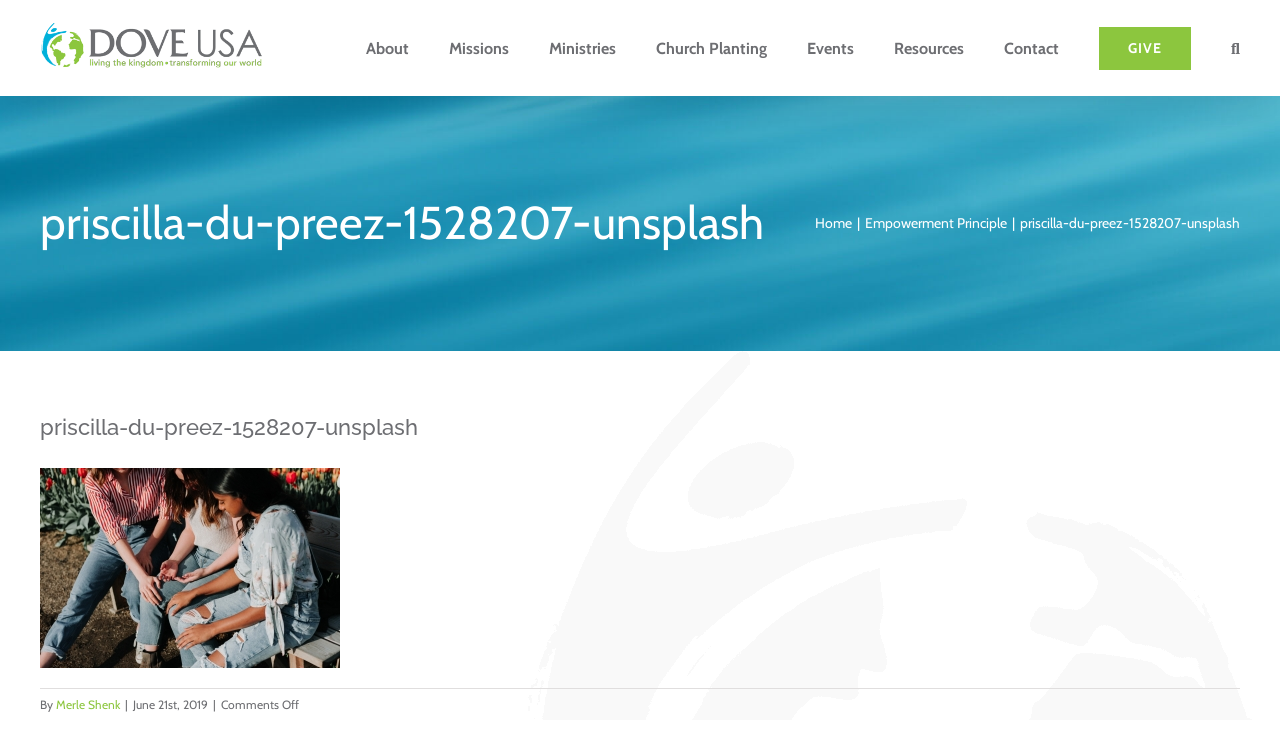

--- FILE ---
content_type: text/html; charset=UTF-8
request_url: https://doveusa.org/2019/06/21/empowerment-principle/priscilla-du-preez-1528207-unsplash/
body_size: 14908
content:
<!DOCTYPE html>
<html class="avada-html-layout-wide avada-html-header-position-top" lang="en-US" prefix="og: http://ogp.me/ns# fb: http://ogp.me/ns/fb#">
<head>
	<meta http-equiv="X-UA-Compatible" content="IE=edge" />
	<meta http-equiv="Content-Type" content="text/html; charset=utf-8"/>
	<meta name="viewport" content="width=device-width, initial-scale=1" />
	<meta name='robots' content='index, follow, max-image-preview:large, max-snippet:-1, max-video-preview:-1' />
	<style>img:is([sizes="auto" i], [sizes^="auto," i]) { contain-intrinsic-size: 3000px 1500px }</style>
	
	<!-- This site is optimized with the Yoast SEO plugin v26.4 - https://yoast.com/wordpress/plugins/seo/ -->
	<title>priscilla-du-preez-1528207-unsplash - DOVE USA</title>
	<link rel="canonical" href="https://doveusa.org/2019/06/21/empowerment-principle/priscilla-du-preez-1528207-unsplash/" />
	<meta property="og:locale" content="en_US" />
	<meta property="og:type" content="article" />
	<meta property="og:title" content="priscilla-du-preez-1528207-unsplash - DOVE USA" />
	<meta property="og:url" content="https://doveusa.org/2019/06/21/empowerment-principle/priscilla-du-preez-1528207-unsplash/" />
	<meta property="og:site_name" content="DOVE USA" />
	<meta property="og:image" content="https://doveusa.org/2019/06/21/empowerment-principle/priscilla-du-preez-1528207-unsplash" />
	<meta property="og:image:width" content="1920" />
	<meta property="og:image:height" content="1280" />
	<meta property="og:image:type" content="image/jpeg" />
	<script type="application/ld+json" class="yoast-schema-graph">{"@context":"https://schema.org","@graph":[{"@type":"WebPage","@id":"https://doveusa.org/2019/06/21/empowerment-principle/priscilla-du-preez-1528207-unsplash/","url":"https://doveusa.org/2019/06/21/empowerment-principle/priscilla-du-preez-1528207-unsplash/","name":"priscilla-du-preez-1528207-unsplash - DOVE USA","isPartOf":{"@id":"https://doveusa.org/#website"},"primaryImageOfPage":{"@id":"https://doveusa.org/2019/06/21/empowerment-principle/priscilla-du-preez-1528207-unsplash/#primaryimage"},"image":{"@id":"https://doveusa.org/2019/06/21/empowerment-principle/priscilla-du-preez-1528207-unsplash/#primaryimage"},"thumbnailUrl":"https://doveusa.org/wp-content/uploads/2019/06/priscilla-du-preez-1528207-unsplash.jpg","datePublished":"2019-06-22T03:06:35+00:00","breadcrumb":{"@id":"https://doveusa.org/2019/06/21/empowerment-principle/priscilla-du-preez-1528207-unsplash/#breadcrumb"},"inLanguage":"en-US","potentialAction":[{"@type":"ReadAction","target":["https://doveusa.org/2019/06/21/empowerment-principle/priscilla-du-preez-1528207-unsplash/"]}]},{"@type":"ImageObject","inLanguage":"en-US","@id":"https://doveusa.org/2019/06/21/empowerment-principle/priscilla-du-preez-1528207-unsplash/#primaryimage","url":"https://doveusa.org/wp-content/uploads/2019/06/priscilla-du-preez-1528207-unsplash.jpg","contentUrl":"https://doveusa.org/wp-content/uploads/2019/06/priscilla-du-preez-1528207-unsplash.jpg","width":1920,"height":1280},{"@type":"BreadcrumbList","@id":"https://doveusa.org/2019/06/21/empowerment-principle/priscilla-du-preez-1528207-unsplash/#breadcrumb","itemListElement":[{"@type":"ListItem","position":1,"name":"Home","item":"https://doveusa.org/"},{"@type":"ListItem","position":2,"name":"Empowerment Principle","item":"https://doveusa.org/2019/06/21/empowerment-principle/"},{"@type":"ListItem","position":3,"name":"priscilla-du-preez-1528207-unsplash"}]},{"@type":"WebSite","@id":"https://doveusa.org/#website","url":"https://doveusa.org/","name":"DOVE USA","description":"","publisher":{"@id":"https://doveusa.org/#organization"},"potentialAction":[{"@type":"SearchAction","target":{"@type":"EntryPoint","urlTemplate":"https://doveusa.org/?s={search_term_string}"},"query-input":{"@type":"PropertyValueSpecification","valueRequired":true,"valueName":"search_term_string"}}],"inLanguage":"en-US"},{"@type":"Organization","@id":"https://doveusa.org/#organization","name":"DOVE USA","url":"https://doveusa.org/","logo":{"@type":"ImageObject","inLanguage":"en-US","@id":"https://doveusa.org/#/schema/logo/image/","url":"https://doveusa.org/wp-content/uploads/2018/05/logo-retina.png","contentUrl":"https://doveusa.org/wp-content/uploads/2018/05/logo-retina.png","width":810,"height":180,"caption":"DOVE USA"},"image":{"@id":"https://doveusa.org/#/schema/logo/image/"}}]}</script>
	<!-- / Yoast SEO plugin. -->


<link rel='dns-prefetch' href='//static.esvmedia.org' />
<link rel='dns-prefetch' href='//fonts.googleapis.com' />
<link rel='dns-prefetch' href='//maxcdn.bootstrapcdn.com' />
<link rel="alternate" type="application/rss+xml" title="DOVE USA &raquo; Feed" href="https://doveusa.org/feed/" />
<link rel="alternate" type="application/rss+xml" title="DOVE USA &raquo; Comments Feed" href="https://doveusa.org/comments/feed/" />
					<link rel="shortcut icon" href="https://doveusa.org/wp-content/uploads/2018/07/favicon.ico" type="image/x-icon" />
		
					<!-- Apple Touch Icon -->
			<link rel="apple-touch-icon" sizes="180x180" href="https://doveusa.org/wp-content/uploads/2018/07/apple-touch-icon.png">
		
					<!-- Android Icon -->
			<link rel="icon" sizes="192x192" href="https://doveusa.org/wp-content/uploads/2018/07/apple-touch-icon.png">
		
					<!-- MS Edge Icon -->
			<meta name="msapplication-TileImage" content="https://doveusa.org/wp-content/uploads/2018/07/apple-touch-icon.png">
								
		<meta property="og:locale" content="en_US"/>
		<meta property="og:type" content="article"/>
		<meta property="og:site_name" content="DOVE USA"/>
		<meta property="og:title" content="priscilla-du-preez-1528207-unsplash - DOVE USA"/>
				<meta property="og:url" content="https://doveusa.org/2019/06/21/empowerment-principle/priscilla-du-preez-1528207-unsplash/"/>
																				<meta property="og:image" content="https://doveusa.org/wp-content/uploads/2018/05/logo.png"/>
		<meta property="og:image:width" content="405"/>
		<meta property="og:image:height" content="90"/>
		<meta property="og:image:type" content="image/png"/>
				<script type="text/javascript">
/* <![CDATA[ */
window._wpemojiSettings = {"baseUrl":"https:\/\/s.w.org\/images\/core\/emoji\/16.0.1\/72x72\/","ext":".png","svgUrl":"https:\/\/s.w.org\/images\/core\/emoji\/16.0.1\/svg\/","svgExt":".svg","source":{"concatemoji":"https:\/\/doveusa.org\/wp-includes\/js\/wp-emoji-release.min.js?ver=783e674f2564def67c62b8f7f2a50639"}};
/*! This file is auto-generated */
!function(s,n){var o,i,e;function c(e){try{var t={supportTests:e,timestamp:(new Date).valueOf()};sessionStorage.setItem(o,JSON.stringify(t))}catch(e){}}function p(e,t,n){e.clearRect(0,0,e.canvas.width,e.canvas.height),e.fillText(t,0,0);var t=new Uint32Array(e.getImageData(0,0,e.canvas.width,e.canvas.height).data),a=(e.clearRect(0,0,e.canvas.width,e.canvas.height),e.fillText(n,0,0),new Uint32Array(e.getImageData(0,0,e.canvas.width,e.canvas.height).data));return t.every(function(e,t){return e===a[t]})}function u(e,t){e.clearRect(0,0,e.canvas.width,e.canvas.height),e.fillText(t,0,0);for(var n=e.getImageData(16,16,1,1),a=0;a<n.data.length;a++)if(0!==n.data[a])return!1;return!0}function f(e,t,n,a){switch(t){case"flag":return n(e,"\ud83c\udff3\ufe0f\u200d\u26a7\ufe0f","\ud83c\udff3\ufe0f\u200b\u26a7\ufe0f")?!1:!n(e,"\ud83c\udde8\ud83c\uddf6","\ud83c\udde8\u200b\ud83c\uddf6")&&!n(e,"\ud83c\udff4\udb40\udc67\udb40\udc62\udb40\udc65\udb40\udc6e\udb40\udc67\udb40\udc7f","\ud83c\udff4\u200b\udb40\udc67\u200b\udb40\udc62\u200b\udb40\udc65\u200b\udb40\udc6e\u200b\udb40\udc67\u200b\udb40\udc7f");case"emoji":return!a(e,"\ud83e\udedf")}return!1}function g(e,t,n,a){var r="undefined"!=typeof WorkerGlobalScope&&self instanceof WorkerGlobalScope?new OffscreenCanvas(300,150):s.createElement("canvas"),o=r.getContext("2d",{willReadFrequently:!0}),i=(o.textBaseline="top",o.font="600 32px Arial",{});return e.forEach(function(e){i[e]=t(o,e,n,a)}),i}function t(e){var t=s.createElement("script");t.src=e,t.defer=!0,s.head.appendChild(t)}"undefined"!=typeof Promise&&(o="wpEmojiSettingsSupports",i=["flag","emoji"],n.supports={everything:!0,everythingExceptFlag:!0},e=new Promise(function(e){s.addEventListener("DOMContentLoaded",e,{once:!0})}),new Promise(function(t){var n=function(){try{var e=JSON.parse(sessionStorage.getItem(o));if("object"==typeof e&&"number"==typeof e.timestamp&&(new Date).valueOf()<e.timestamp+604800&&"object"==typeof e.supportTests)return e.supportTests}catch(e){}return null}();if(!n){if("undefined"!=typeof Worker&&"undefined"!=typeof OffscreenCanvas&&"undefined"!=typeof URL&&URL.createObjectURL&&"undefined"!=typeof Blob)try{var e="postMessage("+g.toString()+"("+[JSON.stringify(i),f.toString(),p.toString(),u.toString()].join(",")+"));",a=new Blob([e],{type:"text/javascript"}),r=new Worker(URL.createObjectURL(a),{name:"wpTestEmojiSupports"});return void(r.onmessage=function(e){c(n=e.data),r.terminate(),t(n)})}catch(e){}c(n=g(i,f,p,u))}t(n)}).then(function(e){for(var t in e)n.supports[t]=e[t],n.supports.everything=n.supports.everything&&n.supports[t],"flag"!==t&&(n.supports.everythingExceptFlag=n.supports.everythingExceptFlag&&n.supports[t]);n.supports.everythingExceptFlag=n.supports.everythingExceptFlag&&!n.supports.flag,n.DOMReady=!1,n.readyCallback=function(){n.DOMReady=!0}}).then(function(){return e}).then(function(){var e;n.supports.everything||(n.readyCallback(),(e=n.source||{}).concatemoji?t(e.concatemoji):e.wpemoji&&e.twemoji&&(t(e.twemoji),t(e.wpemoji)))}))}((window,document),window._wpemojiSettings);
/* ]]> */
</script>
<link rel='stylesheet' id='SeriesEngineFrontendStyles-css' href='https://doveusa.org/wp-content/plugins/seriesengine_plugin/css/se_styles.css?ver=783e674f2564def67c62b8f7f2a50639' type='text/css' media='all' />
<link rel='stylesheet' id='mediaelement-css' href='https://doveusa.org/wp-includes/js/mediaelement/mediaelementplayer-legacy.min.css?ver=4.2.17' type='text/css' media='all' />
<link rel='stylesheet' id='wp-mediaelement-css' href='https://doveusa.org/wp-includes/js/mediaelement/wp-mediaelement.min.css?ver=783e674f2564def67c62b8f7f2a50639' type='text/css' media='all' />
<link rel='stylesheet' id='seriesenginefontawesome-css' href='https://doveusa.org/wp-content/plugins/seriesengine_plugin/css/font-awesome/css/font-awesome.min.css?ver=783e674f2564def67c62b8f7f2a50639' type='text/css' media='all' />
<link rel='stylesheet' id='mec-select2-style-css' href='https://doveusa.org/wp-content/plugins/modern-events-calendar-lite/assets/packages/select2/select2.min.css?ver=7.27.0' type='text/css' media='all' />
<link rel='stylesheet' id='mec-font-icons-css' href='https://doveusa.org/wp-content/plugins/modern-events-calendar-lite/assets/css/iconfonts.css?ver=7.27.0' type='text/css' media='all' />
<link rel='stylesheet' id='mec-frontend-style-css' href='https://doveusa.org/wp-content/plugins/modern-events-calendar-lite/assets/css/frontend.min.css?ver=7.27.0' type='text/css' media='all' />
<link rel='stylesheet' id='mec-tooltip-style-css' href='https://doveusa.org/wp-content/plugins/modern-events-calendar-lite/assets/packages/tooltip/tooltip.css?ver=7.27.0' type='text/css' media='all' />
<link rel='stylesheet' id='mec-tooltip-shadow-style-css' href='https://doveusa.org/wp-content/plugins/modern-events-calendar-lite/assets/packages/tooltip/tooltipster-sideTip-shadow.min.css?ver=7.27.0' type='text/css' media='all' />
<link rel='stylesheet' id='featherlight-css' href='https://doveusa.org/wp-content/plugins/modern-events-calendar-lite/assets/packages/featherlight/featherlight.css?ver=7.27.0' type='text/css' media='all' />
<link rel='stylesheet' id='mec-custom-google-font-css' href='https://fonts.googleapis.com/css?family=Cabin%3Aregular%2C+italic%2C+500%2C+500italic%2C+600%2C+600italic%2C+700%2C+700italic%2C+%7CCabin%3A700italic%2C+700italic%2C+700italic%2C+700italic%2C+700italic%2C+700italic%2C+700italic%2C+700italic%2C+&#038;subset=latin%2Clatin-ext&#038;ver=7.27.0' type='text/css' media='all' />
<link rel='stylesheet' id='mec-lity-style-css' href='https://doveusa.org/wp-content/plugins/modern-events-calendar-lite/assets/packages/lity/lity.min.css?ver=7.27.0' type='text/css' media='all' />
<link rel='stylesheet' id='mec-general-calendar-style-css' href='https://doveusa.org/wp-content/plugins/modern-events-calendar-lite/assets/css/mec-general-calendar.css?ver=7.27.0' type='text/css' media='all' />
<link rel='stylesheet' id='layerslider-css' href='https://doveusa.org/wp-content/plugins/LayerSlider/assets/static/layerslider/css/layerslider.css?ver=7.15.1' type='text/css' media='all' />
<style id='wp-emoji-styles-inline-css' type='text/css'>

	img.wp-smiley, img.emoji {
		display: inline !important;
		border: none !important;
		box-shadow: none !important;
		height: 1em !important;
		width: 1em !important;
		margin: 0 0.07em !important;
		vertical-align: -0.1em !important;
		background: none !important;
		padding: 0 !important;
	}
</style>
<link rel='stylesheet' id='wpsl-styles-css' href='https://doveusa.org/wp-content/plugins/wp-store-locator/css/styles.min.css?ver=2.2.261' type='text/css' media='all' />
<link rel='stylesheet' id='cff-css' href='https://doveusa.org/wp-content/plugins/custom-facebook-feed/assets/css/cff-style.min.css?ver=4.3.4' type='text/css' media='all' />
<link rel='stylesheet' id='sb-font-awesome-css' href='https://maxcdn.bootstrapcdn.com/font-awesome/4.7.0/css/font-awesome.min.css?ver=783e674f2564def67c62b8f7f2a50639' type='text/css' media='all' />
<link rel='stylesheet' id='fusion-dynamic-css-css' href='https://doveusa.org/wp-content/uploads/fusion-styles/fe7f4494f24b27db91a6472940e66c53.min.css?ver=3.13.2' type='text/css' media='all' />
<script type="text/javascript" src="https://doveusa.org/wp-includes/js/jquery/jquery.min.js?ver=3.7.1" id="jquery-core-js"></script>
<script type="text/javascript" src="https://doveusa.org/wp-includes/js/jquery/jquery-migrate.min.js?ver=3.4.1" id="jquery-migrate-js"></script>
<script type="text/javascript" id="SeriesEngineFrontendJavascript-js-extra">
/* <![CDATA[ */
var seajax = {"ajaxurl":"https:\/\/doveusa.org\/wp-admin\/admin-ajax.php"};
/* ]]> */
</script>
<script type="text/javascript" src="https://doveusa.org/wp-content/plugins/seriesengine_plugin/js/seriesenginefrontend281.js?ver=783e674f2564def67c62b8f7f2a50639" id="SeriesEngineFrontendJavascript-js"></script>
<script type="text/javascript" id="layerslider-utils-js-extra">
/* <![CDATA[ */
var LS_Meta = {"v":"7.15.1","fixGSAP":"1"};
/* ]]> */
</script>
<script type="text/javascript" src="https://doveusa.org/wp-content/plugins/LayerSlider/assets/static/layerslider/js/layerslider.utils.js?ver=7.15.1" id="layerslider-utils-js"></script>
<script type="text/javascript" src="https://doveusa.org/wp-content/plugins/LayerSlider/assets/static/layerslider/js/layerslider.kreaturamedia.jquery.js?ver=7.15.1" id="layerslider-js"></script>
<script type="text/javascript" src="https://doveusa.org/wp-content/plugins/LayerSlider/assets/static/layerslider/js/layerslider.transitions.js?ver=7.15.1" id="layerslider-transitions-js"></script>
<meta name="generator" content="Powered by LayerSlider 7.15.1 - Build Heros, Sliders, and Popups. Create Animations and Beautiful, Rich Web Content as Easy as Never Before on WordPress." />
<!-- LayerSlider updates and docs at: https://layerslider.com -->
<link rel="https://api.w.org/" href="https://doveusa.org/wp-json/" /><link rel="alternate" title="JSON" type="application/json" href="https://doveusa.org/wp-json/wp/v2/media/7038" /><link rel="EditURI" type="application/rsd+xml" title="RSD" href="https://doveusa.org/xmlrpc.php?rsd" />
<link rel='shortlink' href='https://doveusa.org/?p=7038' />
<link rel="alternate" title="oEmbed (JSON)" type="application/json+oembed" href="https://doveusa.org/wp-json/oembed/1.0/embed?url=https%3A%2F%2Fdoveusa.org%2F2019%2F06%2F21%2Fempowerment-principle%2Fpriscilla-du-preez-1528207-unsplash%2F" />
<link rel="alternate" title="oEmbed (XML)" type="text/xml+oembed" href="https://doveusa.org/wp-json/oembed/1.0/embed?url=https%3A%2F%2Fdoveusa.org%2F2019%2F06%2F21%2Fempowerment-principle%2Fpriscilla-du-preez-1528207-unsplash%2F&#038;format=xml" />

<!-- Lara's Google Analytics - https://www.xtraorbit.com/wordpress-google-analytics-dashboard-widget/ -->
<script async src="https://www.googletagmanager.com/gtag/js?id=G-F3JTKTZFBR"></script>
<script>
  window.dataLayer = window.dataLayer || [];
  function gtag(){dataLayer.push(arguments);}
  gtag('js', new Date());
  gtag('config', 'G-F3JTKTZFBR');
</script>

<!-- Display fixes for Internet Explorer -->
	<!--[if IE 9]>
	<link href="https://doveusa.org/wp-content/plugins/seriesengine_plugin/css/ie9_fix.css" rel="stylesheet" type="text/css" />
	<![endif]-->
	<!--[if IE 8]>
	<link href="https://doveusa.org/wp-content/plugins/seriesengine_plugin/css/ie8_fix.css" rel="stylesheet" type="text/css" />
	<![endif]-->
	<!--[if lte IE 7]>
	<link href="https://doveusa.org/wp-content/plugins/seriesengine_plugin/css/ie7_fix.css" rel="stylesheet" type="text/css" />
	<![endif]-->
	<!-- end display fixes for Internet Explorer --><style type="text/css" id="css-fb-visibility">@media screen and (max-width: 640px){.fusion-no-small-visibility{display:none !important;}body .sm-text-align-center{text-align:center !important;}body .sm-text-align-left{text-align:left !important;}body .sm-text-align-right{text-align:right !important;}body .sm-flex-align-center{justify-content:center !important;}body .sm-flex-align-flex-start{justify-content:flex-start !important;}body .sm-flex-align-flex-end{justify-content:flex-end !important;}body .sm-mx-auto{margin-left:auto !important;margin-right:auto !important;}body .sm-ml-auto{margin-left:auto !important;}body .sm-mr-auto{margin-right:auto !important;}body .fusion-absolute-position-small{position:absolute;top:auto;width:100%;}.awb-sticky.awb-sticky-small{ position: sticky; top: var(--awb-sticky-offset,0); }}@media screen and (min-width: 641px) and (max-width: 1024px){.fusion-no-medium-visibility{display:none !important;}body .md-text-align-center{text-align:center !important;}body .md-text-align-left{text-align:left !important;}body .md-text-align-right{text-align:right !important;}body .md-flex-align-center{justify-content:center !important;}body .md-flex-align-flex-start{justify-content:flex-start !important;}body .md-flex-align-flex-end{justify-content:flex-end !important;}body .md-mx-auto{margin-left:auto !important;margin-right:auto !important;}body .md-ml-auto{margin-left:auto !important;}body .md-mr-auto{margin-right:auto !important;}body .fusion-absolute-position-medium{position:absolute;top:auto;width:100%;}.awb-sticky.awb-sticky-medium{ position: sticky; top: var(--awb-sticky-offset,0); }}@media screen and (min-width: 1025px){.fusion-no-large-visibility{display:none !important;}body .lg-text-align-center{text-align:center !important;}body .lg-text-align-left{text-align:left !important;}body .lg-text-align-right{text-align:right !important;}body .lg-flex-align-center{justify-content:center !important;}body .lg-flex-align-flex-start{justify-content:flex-start !important;}body .lg-flex-align-flex-end{justify-content:flex-end !important;}body .lg-mx-auto{margin-left:auto !important;margin-right:auto !important;}body .lg-ml-auto{margin-left:auto !important;}body .lg-mr-auto{margin-right:auto !important;}body .fusion-absolute-position-large{position:absolute;top:auto;width:100%;}.awb-sticky.awb-sticky-large{ position: sticky; top: var(--awb-sticky-offset,0); }}</style>
<!-- Meta Pixel Code -->
<script type='text/javascript'>
!function(f,b,e,v,n,t,s){if(f.fbq)return;n=f.fbq=function(){n.callMethod?
n.callMethod.apply(n,arguments):n.queue.push(arguments)};if(!f._fbq)f._fbq=n;
n.push=n;n.loaded=!0;n.version='2.0';n.queue=[];t=b.createElement(e);t.async=!0;
t.src=v;s=b.getElementsByTagName(e)[0];s.parentNode.insertBefore(t,s)}(window,
document,'script','https://connect.facebook.net/en_US/fbevents.js');
</script>
<!-- End Meta Pixel Code -->
<script type='text/javascript'>var url = window.location.origin + '?ob=open-bridge';
            fbq('set', 'openbridge', '871536512208687', url);
fbq('init', '871536512208687', {}, {
    "agent": "wordpress-6.8.3-4.1.5"
})</script><script type='text/javascript'>
    fbq('track', 'PageView', []);
  </script>		<style type="text/css" id="wp-custom-css">
			.mtsnb .mtsnb-container {
    padding-top: 25px;
    padding-bottom: 25px;
}

.mtsnb .mtsnb-button {
    font-size: 16px;
    text-transform: uppercase;
    text-shadow: none;
}		</style>
				<script type="text/javascript">
			var doc = document.documentElement;
			doc.setAttribute( 'data-useragent', navigator.userAgent );
		</script>
		<style>:root,::before,::after{--mec-heading-font-family: 'Cabin';--mec-paragraph-font-family: 'Cabin';--mec-color-skin: #8cc63e;--mec-color-skin-rgba-1: rgba(140,198,62,.25);--mec-color-skin-rgba-2: rgba(140,198,62,.5);--mec-color-skin-rgba-3: rgba(140,198,62,.75);--mec-color-skin-rgba-4: rgba(140,198,62,.11);--mec-primary-border-radius: ;--mec-secondary-border-radius: ;--mec-container-normal-width: 1196px;--mec-container-large-width: 1690px;--mec-fes-main-color: #40d9f1;--mec-fes-main-color-rgba-1: rgba(64, 217, 241, 0.12);--mec-fes-main-color-rgba-2: rgba(64, 217, 241, 0.23);--mec-fes-main-color-rgba-3: rgba(64, 217, 241, 0.03);--mec-fes-main-color-rgba-4: rgba(64, 217, 241, 0.3);--mec-fes-main-color-rgba-5: rgb(64 217 241 / 7%);--mec-fes-main-color-rgba-6: rgba(64, 217, 241, 0.2);</style><style>.mec-single-event .mec-booking-button { font-size: 26px;font-weight: 700;line-height: 1;height: auto; padding: 25px;}</style>
	<script>
jQuery(function($) {  
$( "body.single-fivefold h1.entry-title" ).text( "Equipping Ministers" );
$( "body.single-missionaries h1.entry-title" ).text( "Missions" );
});
</script></head>

<body class="attachment wp-singular attachment-template-default single single-attachment postid-7038 attachmentid-7038 attachment-jpeg wp-theme-Avada wp-child-theme-Avada-Child-Theme mec-theme-Avada fusion-image-hovers fusion-pagination-sizing fusion-button_type-flat fusion-button_span-no fusion-button_gradient-linear avada-image-rollover-circle-yes avada-image-rollover-no fusion-body ltr fusion-sticky-header no-desktop-totop no-mobile-totop fusion-disable-outline fusion-sub-menu-fade mobile-logo-pos-left layout-wide-mode avada-has-boxed-modal-shadow-none layout-scroll-offset-full avada-has-zero-margin-offset-top fusion-top-header menu-text-align-left mobile-menu-design-modern fusion-show-pagination-text fusion-header-layout-v1 avada-responsive avada-footer-fx-none avada-menu-highlight-style-bar fusion-search-form-classic fusion-main-menu-search-dropdown fusion-avatar-square avada-dropdown-styles avada-blog-layout-large avada-blog-archive-layout-medium avada-header-shadow-yes avada-menu-icon-position-left avada-has-megamenu-shadow avada-has-mainmenu-dropdown-divider avada-has-mobile-menu-search avada-has-main-nav-search-icon avada-has-breadcrumb-mobile-hidden avada-has-titlebar-bar_and_content avada-has-pagination-padding avada-flyout-menu-direction-fade avada-ec-views-v1" data-awb-post-id="7038">
	
<!-- Meta Pixel Code -->
<noscript>
<img height="1" width="1" style="display:none" alt="fbpx"
src="https://www.facebook.com/tr?id=871536512208687&ev=PageView&noscript=1" />
</noscript>
<!-- End Meta Pixel Code -->
	<a class="skip-link screen-reader-text" href="#content">Skip to content</a>

	<div id="boxed-wrapper">
		
		<div id="wrapper" class="fusion-wrapper">
			<div id="home" style="position:relative;top:-1px;"></div>
							
					
			<header class="fusion-header-wrapper fusion-header-shadow">
				<div class="fusion-header-v1 fusion-logo-alignment fusion-logo-left fusion-sticky-menu- fusion-sticky-logo- fusion-mobile-logo-  fusion-mobile-menu-design-modern">
					<div class="fusion-header-sticky-height"></div>
<div class="fusion-header">
	<div class="fusion-row">
					<div class="fusion-logo" data-margin-top="20px" data-margin-bottom="20px" data-margin-left="0px" data-margin-right="0px">
			<a class="fusion-logo-link"  href="https://doveusa.org/" >

						<!-- standard logo -->
			<img src="https://doveusa.org/wp-content/uploads/2018/05/logo.png" srcset="https://doveusa.org/wp-content/uploads/2018/05/logo.png 1x, https://doveusa.org/wp-content/uploads/2018/05/logo-retina.png 2x" width="405" height="90" style="max-height:90px;height:auto;" alt="DOVE USA Logo" data-retina_logo_url="https://doveusa.org/wp-content/uploads/2018/05/logo-retina.png" class="fusion-standard-logo" />

			
					</a>
		</div>		<nav class="fusion-main-menu" aria-label="Main Menu"><ul id="menu-main-menu" class="fusion-menu"><li  id="menu-item-5045"  class="menu-item menu-item-type-post_type menu-item-object-page menu-item-has-children menu-item-5045 fusion-dropdown-menu"  data-item-id="5045"><a  href="/about/our-vision" class="fusion-bar-highlight"><span class="menu-text">About</span></a><ul class="sub-menu"><li  id="menu-item-5049"  class="menu-item menu-item-type-post_type menu-item-object-page menu-item-5049 fusion-dropdown-submenu" ><a  href="https://doveusa.org/about/our-vision/" class="fusion-bar-highlight"><span>Our Vision and Values</span></a></li><li  id="menu-item-5047"  class="menu-item menu-item-type-post_type menu-item-object-page menu-item-5047 fusion-dropdown-submenu" ><a  href="https://doveusa.org/about/statement-of-faith/" class="fusion-bar-highlight"><span>Statement of Faith</span></a></li><li  id="menu-item-5635"  class="menu-item menu-item-type-post_type menu-item-object-page menu-item-5635 fusion-dropdown-submenu" ><a  href="https://doveusa.org/about/leadership/" class="fusion-bar-highlight"><span>Our Leadership</span></a></li></ul></li><li  id="menu-item-5046"  class="menu-item menu-item-type-post_type menu-item-object-page menu-item-has-children menu-item-5046 fusion-dropdown-menu"  data-item-id="5046"><a  href="https://doveusa.org/missions/" class="fusion-bar-highlight"><span class="menu-text">Missions</span></a><ul class="sub-menu"><li  id="menu-item-5060"  class="menu-item menu-item-type-post_type menu-item-object-page menu-item-5060 fusion-dropdown-submenu" ><a  href="https://doveusa.org/missions/mission-vision-statement/" class="fusion-bar-highlight"><span>Mission and Vision</span></a></li><li  id="menu-item-5063"  class="menu-item menu-item-type-post_type menu-item-object-page menu-item-5063 fusion-dropdown-submenu" ><a  href="https://doveusa.org/missions/where-we-serve/" class="fusion-bar-highlight"><span>Where We Serve</span></a></li><li  id="menu-item-5070"  class="menu-item menu-item-type-post_type menu-item-object-page menu-item-5070 fusion-dropdown-submenu" ><a  href="https://doveusa.org/missions/missions-internships/" class="fusion-bar-highlight"><span>Six-Month Internships</span></a></li><li  id="menu-item-10475"  class="menu-item menu-item-type-post_type menu-item-object-page menu-item-10475 fusion-dropdown-submenu" ><a  href="https://doveusa.org/missions-resources/" class="fusion-bar-highlight"><span>Resources</span></a></li><li  id="menu-item-5065"  class="menu-item menu-item-type-post_type menu-item-object-page menu-item-5065 fusion-dropdown-submenu" ><a  href="https://doveusa.org/missions/short-term-teams/" class="fusion-bar-highlight"><span>Short-Term Missions Teams</span></a></li><li  id="menu-item-5067"  class="menu-item menu-item-type-post_type menu-item-object-page menu-item-5067 fusion-dropdown-submenu" ><a  href="https://doveusa.org/missions/golf/" class="fusion-bar-highlight"><span>Golf Tournament</span></a></li><li  id="menu-item-11333"  class="menu-item menu-item-type-post_type menu-item-object-page menu-item-11333 fusion-dropdown-submenu" ><a  href="https://doveusa.org/missions/missions-festival/" class="fusion-bar-highlight"><span>Missions Festival</span></a></li><li  id="menu-item-5062"  class="menu-item menu-item-type-post_type menu-item-object-page menu-item-5062 fusion-dropdown-submenu" ><a  href="https://doveusa.org/missions/online-giving/" class="fusion-bar-highlight"><span>Giving</span></a></li><li  id="menu-item-5061"  class="menu-item menu-item-type-post_type menu-item-object-page menu-item-5061 fusion-dropdown-submenu" ><a  href="https://doveusa.org/missions/contact-dove-missions/" class="fusion-bar-highlight"><span>Contact DOVE USA Missions</span></a></li></ul></li><li  id="menu-item-5052"  class="menu-item menu-item-type-post_type menu-item-object-page menu-item-has-children menu-item-5052 fusion-dropdown-menu"  data-item-id="5052"><a  href="/ministries/partnering" class="fusion-bar-highlight"><span class="menu-text">Ministries</span></a><ul class="sub-menu"><li  id="menu-item-5053"  class="menu-item menu-item-type-post_type menu-item-object-page menu-item-5053 fusion-dropdown-submenu" ><a  href="https://doveusa.org/ministries/usa-directory/" class="fusion-bar-highlight"><span>USA Church Directory</span></a></li><li  id="menu-item-5054"  class="menu-item menu-item-type-post_type menu-item-object-page menu-item-5054 fusion-dropdown-submenu" ><a  href="https://doveusa.org/ministries/fivefold-ministers/" class="fusion-bar-highlight"><span>Equipping Ministers</span></a></li><li  id="menu-item-5056"  class="menu-item menu-item-type-post_type menu-item-object-page menu-item-5056 fusion-dropdown-submenu" ><a  href="https://doveusa.org/ministries/partnering/" class="fusion-bar-highlight"><span>Partnering</span></a></li><li  id="menu-item-5057"  class="menu-item menu-item-type-post_type menu-item-object-page menu-item-5057 fusion-dropdown-submenu" ><a  href="https://doveusa.org/ministries/church-planting/" class="fusion-bar-highlight"><span>Church Planting</span></a></li><li  id="menu-item-5051"  class="menu-item menu-item-type-post_type menu-item-object-page menu-item-has-children menu-item-5051 fusion-dropdown-submenu" ><a  href="https://doveusa.org/ministries/youth/" class="fusion-bar-highlight"><span>Youth</span></a><ul class="sub-menu"><li  id="menu-item-10396"  class="menu-item menu-item-type-custom menu-item-object-custom menu-item-10396" ><a  href="https://doveusa.org/youth-winter-retreat/" class="fusion-bar-highlight"><span>Youth Winter Retreat</span></a></li></ul></li><li  id="menu-item-14423"  class="menu-item menu-item-type-post_type menu-item-object-page menu-item-14423 fusion-dropdown-submenu" ><a  href="https://doveusa.org/ministries/young-adults/" class="fusion-bar-highlight"><span>Young Adults</span></a></li><li  id="menu-item-5192"  class="menu-item menu-item-type-custom menu-item-object-custom menu-item-5192 fusion-dropdown-submenu" ><a  target="_blank" rel="noopener noreferrer" href="http://www.dcfi.org/global-locations/" class="fusion-bar-highlight"><span>International Locations</span></a></li><li  id="menu-item-5250"  class="menu-item menu-item-type-custom menu-item-object-custom menu-item-5250 fusion-dropdown-submenu" ><a  target="_blank" rel="noopener noreferrer" href="https://dcfi.org/ministry-school/" class="fusion-bar-highlight"><span>DOVE Global Leadership &#038; Ministry School</span></a></li><li  id="menu-item-5248"  class="menu-item menu-item-type-post_type menu-item-object-page menu-item-5248 fusion-dropdown-submenu" ><a  href="https://doveusa.org/missions/" class="fusion-bar-highlight"><span>Missions</span></a></li></ul></li><li  id="menu-item-5523"  class="menu-item menu-item-type-post_type menu-item-object-page menu-item-5523"  data-item-id="5523"><a  href="https://doveusa.org/ministries/church-planting/" class="fusion-bar-highlight"><span class="menu-text">Church Planting</span></a></li><li  id="menu-item-7514"  class="menu-item menu-item-type-post_type menu-item-object-page menu-item-7514"  data-item-id="7514"><a  href="https://doveusa.org/events/" class="fusion-bar-highlight"><span class="menu-text">Events</span></a></li><li  id="menu-item-5237"  class="menu-item menu-item-type-post_type menu-item-object-page menu-item-has-children menu-item-5237 fusion-dropdown-menu"  data-item-id="5237"><a  href="https://doveusa.org/resources/" class="fusion-bar-highlight"><span class="menu-text">Resources</span></a><ul class="sub-menu"><li  id="menu-item-5280"  class="menu-item menu-item-type-post_type menu-item-object-page menu-item-5280 fusion-dropdown-submenu" ><a  href="https://doveusa.org/resources/" class="fusion-bar-highlight"><span>Free Resources</span></a></li><li  id="menu-item-9253"  class="menu-item menu-item-type-post_type menu-item-object-page menu-item-9253 fusion-dropdown-submenu" ><a  href="https://doveusa.org/resources/videos/" class="fusion-bar-highlight"><span>Video &#038; Podcasts</span></a></li><li  id="menu-item-12469"  class="menu-item menu-item-type-post_type menu-item-object-page menu-item-12469 fusion-dropdown-submenu" ><a  href="https://doveusa.org/resources/training/" class="fusion-bar-highlight"><span>Training</span></a></li><li  id="menu-item-5239"  class="menu-item menu-item-type-post_type menu-item-object-page menu-item-5239 fusion-dropdown-submenu" ><a  href="https://doveusa.org/ministries/fivefold-ministers/" class="fusion-bar-highlight"><span>Invite a Recognized Fivefold Minister</span></a></li><li  id="menu-item-5238"  class="menu-item menu-item-type-custom menu-item-object-custom menu-item-5238 fusion-dropdown-submenu" ><a  target="_blank" rel="noopener noreferrer" href="http://store.dcfi.org/" class="fusion-bar-highlight"><span>Bookstore</span></a></li><li  id="menu-item-5241"  class="menu-item menu-item-type-custom menu-item-object-custom menu-item-5241 fusion-dropdown-submenu" ><a  target="_blank" rel="noopener noreferrer" href="https://dcfi.org/ministry-school/" class="fusion-bar-highlight"><span>DOVE Global Leadership &#038; Ministry School</span></a></li></ul></li><li  id="menu-item-5059"  class="menu-item menu-item-type-post_type menu-item-object-page menu-item-5059"  data-item-id="5059"><a  href="https://doveusa.org/contact/" class="fusion-bar-highlight"><span class="menu-text">Contact</span></a></li><li  id="menu-item-5251"  class="menu-item menu-item-type-custom menu-item-object-custom menu-item-5251 fusion-menu-item-button"  data-item-id="5251"><a  target="_blank" rel="noopener noreferrer" href="https://www.paypal.com/cgi-bin/webscr?cmd=_s-xclick&#038;hosted_button_id=HLXSMJM8KFUJ4&#038;source=url" class="fusion-bar-highlight"><span class="menu-text fusion-button button-default button-large">GIVE</span></a></li><li class="fusion-custom-menu-item fusion-main-menu-search"><a class="fusion-main-menu-icon fusion-bar-highlight" href="#" aria-label="Search" data-title="Search" title="Search" role="button" aria-expanded="false"></a><div class="fusion-custom-menu-item-contents">		<form role="search" class="searchform fusion-search-form  fusion-search-form-classic" method="get" action="https://doveusa.org/">
			<div class="fusion-search-form-content">

				
				<div class="fusion-search-field search-field">
					<label><span class="screen-reader-text">Search for:</span>
													<input type="search" value="" name="s" class="s" placeholder="Search..." required aria-required="true" aria-label="Search..."/>
											</label>
				</div>
				<div class="fusion-search-button search-button">
					<input type="submit" class="fusion-search-submit searchsubmit" aria-label="Search" value="&#xf002;" />
									</div>

				
			</div>


			
		</form>
		</div></li></ul></nav><div class="fusion-mobile-navigation"><ul id="menu-main-menu-1" class="fusion-mobile-menu"><li   class="menu-item menu-item-type-post_type menu-item-object-page menu-item-has-children menu-item-5045 fusion-dropdown-menu"  data-item-id="5045"><a  href="/about/our-vision" class="fusion-bar-highlight"><span class="menu-text">About</span></a><ul class="sub-menu"><li   class="menu-item menu-item-type-post_type menu-item-object-page menu-item-5049 fusion-dropdown-submenu" ><a  href="https://doveusa.org/about/our-vision/" class="fusion-bar-highlight"><span>Our Vision and Values</span></a></li><li   class="menu-item menu-item-type-post_type menu-item-object-page menu-item-5047 fusion-dropdown-submenu" ><a  href="https://doveusa.org/about/statement-of-faith/" class="fusion-bar-highlight"><span>Statement of Faith</span></a></li><li   class="menu-item menu-item-type-post_type menu-item-object-page menu-item-5635 fusion-dropdown-submenu" ><a  href="https://doveusa.org/about/leadership/" class="fusion-bar-highlight"><span>Our Leadership</span></a></li></ul></li><li   class="menu-item menu-item-type-post_type menu-item-object-page menu-item-has-children menu-item-5046 fusion-dropdown-menu"  data-item-id="5046"><a  href="https://doveusa.org/missions/" class="fusion-bar-highlight"><span class="menu-text">Missions</span></a><ul class="sub-menu"><li   class="menu-item menu-item-type-post_type menu-item-object-page menu-item-5060 fusion-dropdown-submenu" ><a  href="https://doveusa.org/missions/mission-vision-statement/" class="fusion-bar-highlight"><span>Mission and Vision</span></a></li><li   class="menu-item menu-item-type-post_type menu-item-object-page menu-item-5063 fusion-dropdown-submenu" ><a  href="https://doveusa.org/missions/where-we-serve/" class="fusion-bar-highlight"><span>Where We Serve</span></a></li><li   class="menu-item menu-item-type-post_type menu-item-object-page menu-item-5070 fusion-dropdown-submenu" ><a  href="https://doveusa.org/missions/missions-internships/" class="fusion-bar-highlight"><span>Six-Month Internships</span></a></li><li   class="menu-item menu-item-type-post_type menu-item-object-page menu-item-10475 fusion-dropdown-submenu" ><a  href="https://doveusa.org/missions-resources/" class="fusion-bar-highlight"><span>Resources</span></a></li><li   class="menu-item menu-item-type-post_type menu-item-object-page menu-item-5065 fusion-dropdown-submenu" ><a  href="https://doveusa.org/missions/short-term-teams/" class="fusion-bar-highlight"><span>Short-Term Missions Teams</span></a></li><li   class="menu-item menu-item-type-post_type menu-item-object-page menu-item-5067 fusion-dropdown-submenu" ><a  href="https://doveusa.org/missions/golf/" class="fusion-bar-highlight"><span>Golf Tournament</span></a></li><li   class="menu-item menu-item-type-post_type menu-item-object-page menu-item-11333 fusion-dropdown-submenu" ><a  href="https://doveusa.org/missions/missions-festival/" class="fusion-bar-highlight"><span>Missions Festival</span></a></li><li   class="menu-item menu-item-type-post_type menu-item-object-page menu-item-5062 fusion-dropdown-submenu" ><a  href="https://doveusa.org/missions/online-giving/" class="fusion-bar-highlight"><span>Giving</span></a></li><li   class="menu-item menu-item-type-post_type menu-item-object-page menu-item-5061 fusion-dropdown-submenu" ><a  href="https://doveusa.org/missions/contact-dove-missions/" class="fusion-bar-highlight"><span>Contact DOVE USA Missions</span></a></li></ul></li><li   class="menu-item menu-item-type-post_type menu-item-object-page menu-item-has-children menu-item-5052 fusion-dropdown-menu"  data-item-id="5052"><a  href="/ministries/partnering" class="fusion-bar-highlight"><span class="menu-text">Ministries</span></a><ul class="sub-menu"><li   class="menu-item menu-item-type-post_type menu-item-object-page menu-item-5053 fusion-dropdown-submenu" ><a  href="https://doveusa.org/ministries/usa-directory/" class="fusion-bar-highlight"><span>USA Church Directory</span></a></li><li   class="menu-item menu-item-type-post_type menu-item-object-page menu-item-5054 fusion-dropdown-submenu" ><a  href="https://doveusa.org/ministries/fivefold-ministers/" class="fusion-bar-highlight"><span>Equipping Ministers</span></a></li><li   class="menu-item menu-item-type-post_type menu-item-object-page menu-item-5056 fusion-dropdown-submenu" ><a  href="https://doveusa.org/ministries/partnering/" class="fusion-bar-highlight"><span>Partnering</span></a></li><li   class="menu-item menu-item-type-post_type menu-item-object-page menu-item-5057 fusion-dropdown-submenu" ><a  href="https://doveusa.org/ministries/church-planting/" class="fusion-bar-highlight"><span>Church Planting</span></a></li><li   class="menu-item menu-item-type-post_type menu-item-object-page menu-item-has-children menu-item-5051 fusion-dropdown-submenu" ><a  href="https://doveusa.org/ministries/youth/" class="fusion-bar-highlight"><span>Youth</span></a><ul class="sub-menu"><li   class="menu-item menu-item-type-custom menu-item-object-custom menu-item-10396" ><a  href="https://doveusa.org/youth-winter-retreat/" class="fusion-bar-highlight"><span>Youth Winter Retreat</span></a></li></ul></li><li   class="menu-item menu-item-type-post_type menu-item-object-page menu-item-14423 fusion-dropdown-submenu" ><a  href="https://doveusa.org/ministries/young-adults/" class="fusion-bar-highlight"><span>Young Adults</span></a></li><li   class="menu-item menu-item-type-custom menu-item-object-custom menu-item-5192 fusion-dropdown-submenu" ><a  target="_blank" rel="noopener noreferrer" href="http://www.dcfi.org/global-locations/" class="fusion-bar-highlight"><span>International Locations</span></a></li><li   class="menu-item menu-item-type-custom menu-item-object-custom menu-item-5250 fusion-dropdown-submenu" ><a  target="_blank" rel="noopener noreferrer" href="https://dcfi.org/ministry-school/" class="fusion-bar-highlight"><span>DOVE Global Leadership &#038; Ministry School</span></a></li><li   class="menu-item menu-item-type-post_type menu-item-object-page menu-item-5248 fusion-dropdown-submenu" ><a  href="https://doveusa.org/missions/" class="fusion-bar-highlight"><span>Missions</span></a></li></ul></li><li   class="menu-item menu-item-type-post_type menu-item-object-page menu-item-5523"  data-item-id="5523"><a  href="https://doveusa.org/ministries/church-planting/" class="fusion-bar-highlight"><span class="menu-text">Church Planting</span></a></li><li   class="menu-item menu-item-type-post_type menu-item-object-page menu-item-7514"  data-item-id="7514"><a  href="https://doveusa.org/events/" class="fusion-bar-highlight"><span class="menu-text">Events</span></a></li><li   class="menu-item menu-item-type-post_type menu-item-object-page menu-item-has-children menu-item-5237 fusion-dropdown-menu"  data-item-id="5237"><a  href="https://doveusa.org/resources/" class="fusion-bar-highlight"><span class="menu-text">Resources</span></a><ul class="sub-menu"><li   class="menu-item menu-item-type-post_type menu-item-object-page menu-item-5280 fusion-dropdown-submenu" ><a  href="https://doveusa.org/resources/" class="fusion-bar-highlight"><span>Free Resources</span></a></li><li   class="menu-item menu-item-type-post_type menu-item-object-page menu-item-9253 fusion-dropdown-submenu" ><a  href="https://doveusa.org/resources/videos/" class="fusion-bar-highlight"><span>Video &#038; Podcasts</span></a></li><li   class="menu-item menu-item-type-post_type menu-item-object-page menu-item-12469 fusion-dropdown-submenu" ><a  href="https://doveusa.org/resources/training/" class="fusion-bar-highlight"><span>Training</span></a></li><li   class="menu-item menu-item-type-post_type menu-item-object-page menu-item-5239 fusion-dropdown-submenu" ><a  href="https://doveusa.org/ministries/fivefold-ministers/" class="fusion-bar-highlight"><span>Invite a Recognized Fivefold Minister</span></a></li><li   class="menu-item menu-item-type-custom menu-item-object-custom menu-item-5238 fusion-dropdown-submenu" ><a  target="_blank" rel="noopener noreferrer" href="http://store.dcfi.org/" class="fusion-bar-highlight"><span>Bookstore</span></a></li><li   class="menu-item menu-item-type-custom menu-item-object-custom menu-item-5241 fusion-dropdown-submenu" ><a  target="_blank" rel="noopener noreferrer" href="https://dcfi.org/ministry-school/" class="fusion-bar-highlight"><span>DOVE Global Leadership &#038; Ministry School</span></a></li></ul></li><li   class="menu-item menu-item-type-post_type menu-item-object-page menu-item-5059"  data-item-id="5059"><a  href="https://doveusa.org/contact/" class="fusion-bar-highlight"><span class="menu-text">Contact</span></a></li><li   class="menu-item menu-item-type-custom menu-item-object-custom menu-item-5251 fusion-menu-item-button"  data-item-id="5251"><a  target="_blank" rel="noopener noreferrer" href="https://www.paypal.com/cgi-bin/webscr?cmd=_s-xclick&#038;hosted_button_id=HLXSMJM8KFUJ4&#038;source=url" class="fusion-bar-highlight"><span class="menu-text fusion-button button-default button-large">GIVE</span></a></li></ul></div>	<div class="fusion-mobile-menu-icons">
							<a href="#" class="fusion-icon awb-icon-bars" aria-label="Toggle mobile menu" aria-expanded="false"></a>
		
					<a href="#" class="fusion-icon awb-icon-search" aria-label="Toggle mobile search"></a>
		
		
			</div>

<nav class="fusion-mobile-nav-holder fusion-mobile-menu-text-align-left" aria-label="Main Menu Mobile"></nav>

		
<div class="fusion-clearfix"></div>
<div class="fusion-mobile-menu-search">
			<form role="search" class="searchform fusion-search-form  fusion-search-form-classic" method="get" action="https://doveusa.org/">
			<div class="fusion-search-form-content">

				
				<div class="fusion-search-field search-field">
					<label><span class="screen-reader-text">Search for:</span>
													<input type="search" value="" name="s" class="s" placeholder="Search..." required aria-required="true" aria-label="Search..."/>
											</label>
				</div>
				<div class="fusion-search-button search-button">
					<input type="submit" class="fusion-search-submit searchsubmit" aria-label="Search" value="&#xf002;" />
									</div>

				
			</div>


			
		</form>
		</div>
			</div>
</div>
				</div>
				<div class="fusion-clearfix"></div>
			</header>
								
							<div id="sliders-container" class="fusion-slider-visibility">
					</div>
				
					
							
			<section class="avada-page-titlebar-wrapper" aria-label="Page Title Bar">
	<div class="fusion-page-title-bar fusion-page-title-bar-none fusion-page-title-bar-left">
		<div class="fusion-page-title-row">
			<div class="fusion-page-title-wrapper">
				<div class="fusion-page-title-captions">

																							<h1 class="entry-title">priscilla-du-preez-1528207-unsplash</h1>

											
					
				</div>

															<div class="fusion-page-title-secondary">
							<nav class="fusion-breadcrumbs awb-yoast-breadcrumbs" aria-label="Breadcrumb"><ol class="awb-breadcrumb-list"><li class="fusion-breadcrumb-item awb-breadcrumb-sep awb-home" ><a href="https://doveusa.org" class="fusion-breadcrumb-link"><span >Home</span></a></li><li class="fusion-breadcrumb-item awb-breadcrumb-sep" ><a href="https://doveusa.org/2019/06/21/empowerment-principle/" class="fusion-breadcrumb-link"><span >Empowerment Principle</span></a></li><li class="fusion-breadcrumb-item"  aria-current="page"><span  class="breadcrumb-leaf">priscilla-du-preez-1528207-unsplash</span></li></ol></nav>						</div>
									
			</div>
		</div>
	</div>
</section>

						<main id="main" class="clearfix ">
				<div class="fusion-row" style="">

<section id="content" style="width: 100%;">
	
					<article id="post-7038" class="post post-7038 attachment type-attachment status-inherit hentry">
						
				
															<h2 class="entry-title fusion-post-title">priscilla-du-preez-1528207-unsplash</h2>										<div class="post-content">
				<p class="attachment"><a data-rel="iLightbox[postimages]" data-title="" data-caption="" href='https://doveusa.org/wp-content/uploads/2019/06/priscilla-du-preez-1528207-unsplash.jpg'><img fetchpriority="high" decoding="async" width="300" height="200" src="https://doveusa.org/wp-content/uploads/2019/06/priscilla-du-preez-1528207-unsplash-300x200.jpg" class="attachment-medium size-medium" alt="" srcset="https://doveusa.org/wp-content/uploads/2019/06/priscilla-du-preez-1528207-unsplash-200x133.jpg 200w, https://doveusa.org/wp-content/uploads/2019/06/priscilla-du-preez-1528207-unsplash-300x200.jpg 300w, https://doveusa.org/wp-content/uploads/2019/06/priscilla-du-preez-1528207-unsplash-400x267.jpg 400w, https://doveusa.org/wp-content/uploads/2019/06/priscilla-du-preez-1528207-unsplash-600x400.jpg 600w, https://doveusa.org/wp-content/uploads/2019/06/priscilla-du-preez-1528207-unsplash-800x533.jpg 800w, https://doveusa.org/wp-content/uploads/2019/06/priscilla-du-preez-1528207-unsplash-1000x667.jpg 1000w, https://doveusa.org/wp-content/uploads/2019/06/priscilla-du-preez-1528207-unsplash-1024x683.jpg 1024w, https://doveusa.org/wp-content/uploads/2019/06/priscilla-du-preez-1528207-unsplash-1200x800.jpg 1200w, https://doveusa.org/wp-content/uploads/2019/06/priscilla-du-preez-1528207-unsplash.jpg 1920w" sizes="(max-width: 300px) 100vw, 300px" /></a></p>
							</div>

												<div class="fusion-meta-info"><div class="fusion-meta-info-wrapper">By <span class="vcard"><span class="fn"><a href="https://doveusa.org" title="Posts by Merle Shenk" rel="author">Merle Shenk</a></span></span><span class="fusion-inline-sep">|</span><span class="updated rich-snippet-hidden">2019-06-21T23:06:35-04:00</span><span>June 21st, 2019</span><span class="fusion-inline-sep">|</span><span class="fusion-comments"><span>Comments Off<span class="screen-reader-text"> on priscilla-du-preez-1528207-unsplash</span></span></span></div></div>													<div class="fusion-sharing-box fusion-theme-sharing-box fusion-single-sharing-box">
		<h4>Share This Story, Choose Your Platform!</h4>
		<div class="fusion-social-networks boxed-icons"><div class="fusion-social-networks-wrapper"><a  class="fusion-social-network-icon fusion-tooltip fusion-facebook awb-icon-facebook" style="color:var(--sharing_social_links_icon_color);background-color:var(--sharing_social_links_box_color);border-color:var(--sharing_social_links_box_color);" data-placement="top" data-title="Facebook" data-toggle="tooltip" title="Facebook" href="https://www.facebook.com/sharer.php?u=https%3A%2F%2Fdoveusa.org%2F2019%2F06%2F21%2Fempowerment-principle%2Fpriscilla-du-preez-1528207-unsplash%2F&amp;t=priscilla-du-preez-1528207-unsplash" target="_blank" rel="noreferrer"><span class="screen-reader-text">Facebook</span></a><a  class="fusion-social-network-icon fusion-tooltip fusion-twitter awb-icon-twitter" style="color:var(--sharing_social_links_icon_color);background-color:var(--sharing_social_links_box_color);border-color:var(--sharing_social_links_box_color);" data-placement="top" data-title="X" data-toggle="tooltip" title="X" href="https://x.com/intent/post?url=https%3A%2F%2Fdoveusa.org%2F2019%2F06%2F21%2Fempowerment-principle%2Fpriscilla-du-preez-1528207-unsplash%2F&amp;text=priscilla-du-preez-1528207-unsplash" target="_blank" rel="noopener noreferrer"><span class="screen-reader-text">X</span></a><a  class="fusion-social-network-icon fusion-tooltip fusion-linkedin awb-icon-linkedin" style="color:var(--sharing_social_links_icon_color);background-color:var(--sharing_social_links_box_color);border-color:var(--sharing_social_links_box_color);" data-placement="top" data-title="LinkedIn" data-toggle="tooltip" title="LinkedIn" href="https://www.linkedin.com/shareArticle?mini=true&amp;url=https%3A%2F%2Fdoveusa.org%2F2019%2F06%2F21%2Fempowerment-principle%2Fpriscilla-du-preez-1528207-unsplash%2F&amp;title=priscilla-du-preez-1528207-unsplash&amp;summary=" target="_blank" rel="noopener noreferrer"><span class="screen-reader-text">LinkedIn</span></a><a  class="fusion-social-network-icon fusion-tooltip fusion-pinterest awb-icon-pinterest" style="color:var(--sharing_social_links_icon_color);background-color:var(--sharing_social_links_box_color);border-color:var(--sharing_social_links_box_color);" data-placement="top" data-title="Pinterest" data-toggle="tooltip" title="Pinterest" href="https://pinterest.com/pin/create/button/?url=https%3A%2F%2Fdoveusa.org%2F2019%2F06%2F21%2Fempowerment-principle%2Fpriscilla-du-preez-1528207-unsplash%2F&amp;description=&amp;media=https%3A%2F%2Fdoveusa.org%2Fwp-content%2Fuploads%2F2019%2F06%2Fpriscilla-du-preez-1528207-unsplash.jpg" target="_blank" rel="noopener noreferrer"><span class="screen-reader-text">Pinterest</span></a><a  class="fusion-social-network-icon fusion-tooltip fusion-mail awb-icon-mail fusion-last-social-icon" style="color:var(--sharing_social_links_icon_color);background-color:var(--sharing_social_links_box_color);border-color:var(--sharing_social_links_box_color);" data-placement="top" data-title="Email" data-toggle="tooltip" title="Email" href="mailto:?body=https://doveusa.org/2019/06/21/empowerment-principle/priscilla-du-preez-1528207-unsplash/&amp;subject=priscilla-du-preez-1528207-unsplash" target="_self" rel="noopener noreferrer"><span class="screen-reader-text">Email</span></a><div class="fusion-clearfix"></div></div></div>	</div>
													
																	</article>
	</section>
						
					</div>  <!-- fusion-row -->
				</main>  <!-- #main -->
				
				
								
					
		<div class="fusion-footer">
					
	<footer class="fusion-footer-widget-area fusion-widget-area">
		<div class="fusion-row">
			<div class="fusion-columns fusion-columns-3 fusion-widget-area">
				
																									<div class="fusion-column col-lg-4 col-md-4 col-sm-4">
							<section id="text-5" class="fusion-footer-widget-column widget widget_text"><h4 class="widget-title">DOVE USA</h4>			<div class="textwidget"><p><strong>Address</strong><br />
11 Toll Gate Road<br />
Lititz, PA 17543</p>
<p><strong>Phone</strong><br />
(717) 627-1996</p>
<p><strong>Email</strong><br />
<a href="mailto:info@doveusa.org">info@doveusa.org</a></p>
<p><strong>Office Hours</strong><br />
Monday &#8211; Friday 8:00 AM &#8211; 4:30 PM EST</p>
</div>
		<div style="clear:both;"></div></section><section id="social_links-widget-2" class="fusion-footer-widget-column widget social_links" style="border-style: solid;border-color:transparent;border-width:0px;"><h4 class="widget-title">Connect with us</h4>
		<div class="fusion-social-networks boxed-icons">

			<div class="fusion-social-networks-wrapper">
																												
						
																																			<a class="fusion-social-network-icon fusion-tooltip fusion-facebook awb-icon-facebook" href="https://www.facebook.com/DOVEUnitedStates/"  data-placement="top" data-title="Facebook" data-toggle="tooltip" data-original-title=""  title="Facebook" aria-label="Facebook" rel="noopener noreferrer" target="_blank" style="border-radius:50%;padding:12px;font-size:18px;color:#fff;background-color:#8cc63e;border-color:#8cc63e;"></a>
											
										
																				
						
																																			<a class="fusion-social-network-icon fusion-tooltip fusion-instagram awb-icon-instagram" href="https://www.instagram.com/dove.unitedstates/"  data-placement="top" data-title="Instagram" data-toggle="tooltip" data-original-title=""  title="Instagram" aria-label="Instagram" rel="noopener noreferrer" target="_blank" style="border-radius:50%;padding:12px;font-size:18px;color:#fff;background-color:#8cc63e;border-color:#8cc63e;"></a>
											
										
																				
						
																																			<a class="fusion-social-network-icon fusion-tooltip fusion-youtube awb-icon-youtube" href="https://www.youtube.com/@doveunitedstates9527"  data-placement="top" data-title="Youtube" data-toggle="tooltip" data-original-title=""  title="YouTube" aria-label="YouTube" rel="noopener noreferrer" target="_blank" style="border-radius:50%;padding:12px;font-size:18px;color:#fff;background-color:#8cc63e;border-color:#8cc63e;"></a>
											
										
				
			</div>
		</div>

		<div style="clear:both;"></div></section>																					</div>
																										<div class="fusion-column col-lg-4 col-md-4 col-sm-4">
							<section id="nav_menu-3" class="fusion-footer-widget-column widget widget_nav_menu"><h4 class="widget-title">Quick Links</h4><div class="menu-quick-links-container"><ul id="menu-quick-links" class="menu"><li id="menu-item-5223" class="menu-item menu-item-type-post_type menu-item-object-page menu-item-5223"><a href="https://doveusa.org/ministries/usa-directory/">USA Church Directory</a></li>
<li id="menu-item-5224" class="menu-item menu-item-type-post_type menu-item-object-page menu-item-5224"><a href="https://doveusa.org/ministries/fivefold-ministers/">Equipping Ministers</a></li>
<li id="menu-item-5227" class="menu-item menu-item-type-post_type menu-item-object-page menu-item-5227"><a href="https://doveusa.org/ministries/partnering/">Partnering with DOVE USA</a></li>
<li id="menu-item-5225" class="menu-item menu-item-type-post_type menu-item-object-page menu-item-5225"><a href="https://doveusa.org/ministries/church-planting/">Church Planting</a></li>
<li id="menu-item-5226" class="menu-item menu-item-type-post_type menu-item-object-page menu-item-5226"><a href="https://doveusa.org/missions/">Missions</a></li>
<li id="menu-item-5231" class="menu-item menu-item-type-post_type menu-item-object-page menu-item-5231"><a href="https://doveusa.org/ministries/youth/">Youth</a></li>
<li id="menu-item-5253" class="menu-item menu-item-type-post_type menu-item-object-page menu-item-5253"><a href="https://doveusa.org/resources/">Free Resources</a></li>
<li id="menu-item-5229" class="menu-item menu-item-type-custom menu-item-object-custom menu-item-5229"><a target="_blank" href="http://store.dcfi.org/">Online Store</a></li>
<li id="menu-item-5252" class="menu-item menu-item-type-custom menu-item-object-custom menu-item-5252"><a href="https://dcfi.org/ministry-school/">DOVE Global Leadership &#038; Ministry School</a></li>
<li id="menu-item-5230" class="menu-item menu-item-type-custom menu-item-object-custom menu-item-5230"><a href="https://www.paypal.com/cgi-bin/webscr?cmd=_s-xclick&#038;hosted_button_id=HLXSMJM8KFUJ4&#038;source=url">Give</a></li>
</ul></div><div style="clear:both;"></div></section>																					</div>
																										<div class="fusion-column fusion-column-last col-lg-4 col-md-4 col-sm-4">
							
		<section id="recent-posts-3" class="fusion-footer-widget-column widget widget_recent_entries">
		<h4 class="widget-title">Recent Posts</h4>
		<ul>
											<li>
					<a href="https://doveusa.org/2025/08/26/growing-vs-running/">Growing vs. Running</a>
									</li>
											<li>
					<a href="https://doveusa.org/2025/08/19/church-planting-fundamentals-building-a-launch-team/">Church Planting Fundamentals &#8211; Building A Launch Team</a>
									</li>
											<li>
					<a href="https://doveusa.org/2025/07/14/unlimited-faith/">Unlimited Faith</a>
									</li>
											<li>
					<a href="https://doveusa.org/2025/06/30/dont-get-burned/">Don&#8217;t Get Burned</a>
									</li>
											<li>
					<a href="https://doveusa.org/2025/06/20/leading-a-small-group-into-a-church-plant/">Leading a Small Group into a Church Plant</a>
									</li>
					</ul>

		<div style="clear:both;"></div></section><section id="custom_html-2" class="widget_text fusion-footer-widget-column widget widget_custom_html" style="border-style: solid;border-color:transparent;border-width:0px;"><div class="textwidget custom-html-widget"><div>
	<a class="fusion-button button-flat fusion-button-default-size button-green fusion-button-green button-1 fusion-button-default-span fusion-button-default-type" target="_blank" href="https://mailchi.mp/dcfi/zrxorb8brz"><span class="fusion-button-text awb-button__text awb-button__text--default">Subscribe to DOVE Updates</span></a>
</div></div><div style="clear:both;"></div></section>																					</div>
																																				
				<div class="fusion-clearfix"></div>
			</div> <!-- fusion-columns -->
		</div> <!-- fusion-row -->
	</footer> <!-- fusion-footer-widget-area -->

	
	<footer id="footer" class="fusion-footer-copyright-area fusion-footer-copyright-center">
		<div class="fusion-row">
			<div class="fusion-copyright-content">

				<div class="fusion-copyright-notice">
		<div>
		<span style="line-height:30px !important;">© Copyright <script>document.write(new Date().getFullYear());</script> |   DOVE USA  |   All Rights Reserved</span>	</div>
</div>

			</div> <!-- fusion-fusion-copyright-content -->
		</div> <!-- fusion-row -->
	</footer> <!-- #footer -->
		</div> <!-- fusion-footer -->

		
																</div> <!-- wrapper -->
		</div> <!-- #boxed-wrapper -->
				<a class="fusion-one-page-text-link fusion-page-load-link" tabindex="-1" href="#" aria-hidden="true">Page load link</a>

		<div class="avada-footer-scripts">
			<script type="text/javascript">var fusionNavIsCollapsed=function(e){var t,n;window.innerWidth<=e.getAttribute("data-breakpoint")?(e.classList.add("collapse-enabled"),e.classList.remove("awb-menu_desktop"),e.classList.contains("expanded")||window.dispatchEvent(new CustomEvent("fusion-mobile-menu-collapsed",{detail:{nav:e}})),(n=e.querySelectorAll(".menu-item-has-children.expanded")).length&&n.forEach((function(e){e.querySelector(".awb-menu__open-nav-submenu_mobile").setAttribute("aria-expanded","false")}))):(null!==e.querySelector(".menu-item-has-children.expanded .awb-menu__open-nav-submenu_click")&&e.querySelector(".menu-item-has-children.expanded .awb-menu__open-nav-submenu_click").click(),e.classList.remove("collapse-enabled"),e.classList.add("awb-menu_desktop"),null!==e.querySelector(".awb-menu__main-ul")&&e.querySelector(".awb-menu__main-ul").removeAttribute("style")),e.classList.add("no-wrapper-transition"),clearTimeout(t),t=setTimeout(()=>{e.classList.remove("no-wrapper-transition")},400),e.classList.remove("loading")},fusionRunNavIsCollapsed=function(){var e,t=document.querySelectorAll(".awb-menu");for(e=0;e<t.length;e++)fusionNavIsCollapsed(t[e])};function avadaGetScrollBarWidth(){var e,t,n,l=document.createElement("p");return l.style.width="100%",l.style.height="200px",(e=document.createElement("div")).style.position="absolute",e.style.top="0px",e.style.left="0px",e.style.visibility="hidden",e.style.width="200px",e.style.height="150px",e.style.overflow="hidden",e.appendChild(l),document.body.appendChild(e),t=l.offsetWidth,e.style.overflow="scroll",t==(n=l.offsetWidth)&&(n=e.clientWidth),document.body.removeChild(e),jQuery("html").hasClass("awb-scroll")&&10<t-n?10:t-n}fusionRunNavIsCollapsed(),window.addEventListener("fusion-resize-horizontal",fusionRunNavIsCollapsed);</script><script type="speculationrules">
{"prefetch":[{"source":"document","where":{"and":[{"href_matches":"\/*"},{"not":{"href_matches":["\/wp-*.php","\/wp-admin\/*","\/wp-content\/uploads\/*","\/wp-content\/*","\/wp-content\/plugins\/*","\/wp-content\/themes\/Avada-Child-Theme\/*","\/wp-content\/themes\/Avada\/*","\/*\\?(.+)"]}},{"not":{"selector_matches":"a[rel~=\"nofollow\"]"}},{"not":{"selector_matches":".no-prefetch, .no-prefetch a"}}]},"eagerness":"conservative"}]}
</script>
<!-- Custom Facebook Feed JS -->
<script type="text/javascript">var cffajaxurl = "https://doveusa.org/wp-admin/admin-ajax.php";
var cfflinkhashtags = "true";
</script>
    <!-- Meta Pixel Event Code -->
    <script type='text/javascript'>
        document.addEventListener( 'wpcf7mailsent', function( event ) {
        if( "fb_pxl_code" in event.detail.apiResponse){
            eval(event.detail.apiResponse.fb_pxl_code);
        }
        }, false );
    </script>
    <!-- End Meta Pixel Event Code -->
        <div id='fb-pxl-ajax-code'></div><script type="text/javascript" id="mediaelement-core-js-before">
/* <![CDATA[ */
var mejsL10n = {"language":"en","strings":{"mejs.download-file":"Download File","mejs.install-flash":"You are using a browser that does not have Flash player enabled or installed. Please turn on your Flash player plugin or download the latest version from https:\/\/get.adobe.com\/flashplayer\/","mejs.fullscreen":"Fullscreen","mejs.play":"Play","mejs.pause":"Pause","mejs.time-slider":"Time Slider","mejs.time-help-text":"Use Left\/Right Arrow keys to advance one second, Up\/Down arrows to advance ten seconds.","mejs.live-broadcast":"Live Broadcast","mejs.volume-help-text":"Use Up\/Down Arrow keys to increase or decrease volume.","mejs.unmute":"Unmute","mejs.mute":"Mute","mejs.volume-slider":"Volume Slider","mejs.video-player":"Video Player","mejs.audio-player":"Audio Player","mejs.captions-subtitles":"Captions\/Subtitles","mejs.captions-chapters":"Chapters","mejs.none":"None","mejs.afrikaans":"Afrikaans","mejs.albanian":"Albanian","mejs.arabic":"Arabic","mejs.belarusian":"Belarusian","mejs.bulgarian":"Bulgarian","mejs.catalan":"Catalan","mejs.chinese":"Chinese","mejs.chinese-simplified":"Chinese (Simplified)","mejs.chinese-traditional":"Chinese (Traditional)","mejs.croatian":"Croatian","mejs.czech":"Czech","mejs.danish":"Danish","mejs.dutch":"Dutch","mejs.english":"English","mejs.estonian":"Estonian","mejs.filipino":"Filipino","mejs.finnish":"Finnish","mejs.french":"French","mejs.galician":"Galician","mejs.german":"German","mejs.greek":"Greek","mejs.haitian-creole":"Haitian Creole","mejs.hebrew":"Hebrew","mejs.hindi":"Hindi","mejs.hungarian":"Hungarian","mejs.icelandic":"Icelandic","mejs.indonesian":"Indonesian","mejs.irish":"Irish","mejs.italian":"Italian","mejs.japanese":"Japanese","mejs.korean":"Korean","mejs.latvian":"Latvian","mejs.lithuanian":"Lithuanian","mejs.macedonian":"Macedonian","mejs.malay":"Malay","mejs.maltese":"Maltese","mejs.norwegian":"Norwegian","mejs.persian":"Persian","mejs.polish":"Polish","mejs.portuguese":"Portuguese","mejs.romanian":"Romanian","mejs.russian":"Russian","mejs.serbian":"Serbian","mejs.slovak":"Slovak","mejs.slovenian":"Slovenian","mejs.spanish":"Spanish","mejs.swahili":"Swahili","mejs.swedish":"Swedish","mejs.tagalog":"Tagalog","mejs.thai":"Thai","mejs.turkish":"Turkish","mejs.ukrainian":"Ukrainian","mejs.vietnamese":"Vietnamese","mejs.welsh":"Welsh","mejs.yiddish":"Yiddish"}};
/* ]]> */
</script>
<script type="text/javascript" src="https://doveusa.org/wp-includes/js/mediaelement/mediaelement-and-player.min.js?ver=4.2.17" id="mediaelement-core-js"></script>
<script type="text/javascript" src="https://doveusa.org/wp-includes/js/mediaelement/mediaelement-migrate.min.js?ver=783e674f2564def67c62b8f7f2a50639" id="mediaelement-migrate-js"></script>
<script type="text/javascript" id="mediaelement-js-extra">
/* <![CDATA[ */
var _wpmejsSettings = {"pluginPath":"\/wp-includes\/js\/mediaelement\/","classPrefix":"mejs-","stretching":"responsive","audioShortcodeLibrary":"mediaelement","videoShortcodeLibrary":"mediaelement"};
/* ]]> */
</script>
<script type="text/javascript" src="https://doveusa.org/wp-includes/js/mediaelement/wp-mediaelement.min.js?ver=783e674f2564def67c62b8f7f2a50639" id="wp-mediaelement-js"></script>
<script type="text/javascript" src="https://doveusa.org/wp-includes/js/jquery/ui/core.min.js?ver=1.13.3" id="jquery-ui-core-js"></script>
<script type="text/javascript" src="https://doveusa.org/wp-includes/js/jquery/ui/datepicker.min.js?ver=1.13.3" id="jquery-ui-datepicker-js"></script>
<script type="text/javascript" id="jquery-ui-datepicker-js-after">
/* <![CDATA[ */
jQuery(function(jQuery){jQuery.datepicker.setDefaults({"closeText":"Close","currentText":"Today","monthNames":["January","February","March","April","May","June","July","August","September","October","November","December"],"monthNamesShort":["Jan","Feb","Mar","Apr","May","Jun","Jul","Aug","Sep","Oct","Nov","Dec"],"nextText":"Next","prevText":"Previous","dayNames":["Sunday","Monday","Tuesday","Wednesday","Thursday","Friday","Saturday"],"dayNamesShort":["Sun","Mon","Tue","Wed","Thu","Fri","Sat"],"dayNamesMin":["S","M","T","W","T","F","S"],"dateFormat":"MM d, yy","firstDay":0,"isRTL":false});});
/* ]]> */
</script>
<script type="text/javascript" src="https://doveusa.org/wp-content/plugins/modern-events-calendar-lite/assets/js/jquery.typewatch.js?ver=7.27.0" id="mec-typekit-script-js"></script>
<script type="text/javascript" src="https://doveusa.org/wp-content/plugins/modern-events-calendar-lite/assets/packages/featherlight/featherlight.js?ver=7.27.0" id="featherlight-js"></script>
<script type="text/javascript" src="https://doveusa.org/wp-content/plugins/modern-events-calendar-lite/assets/packages/select2/select2.full.min.js?ver=7.27.0" id="mec-select2-script-js"></script>
<script type="text/javascript" src="https://doveusa.org/wp-content/plugins/modern-events-calendar-lite/assets/js/mec-general-calendar.js?ver=7.27.0" id="mec-general-calendar-script-js"></script>
<script type="text/javascript" src="https://doveusa.org/wp-content/plugins/modern-events-calendar-lite/assets/packages/tooltip/tooltip.js?ver=7.27.0" id="mec-tooltip-script-js"></script>
<script type="text/javascript" id="mec-frontend-script-js-extra">
/* <![CDATA[ */
var mecdata = {"day":"day","days":"days","hour":"hour","hours":"hours","minute":"minute","minutes":"minutes","second":"second","seconds":"seconds","next":"Next","prev":"Prev","elementor_edit_mode":"no","recapcha_key":"","ajax_url":"https:\/\/doveusa.org\/wp-admin\/admin-ajax.php","fes_nonce":"08ebc96ea0","fes_thankyou_page_time":"2000","fes_upload_nonce":"5f9811b8b7","current_year":"2025","current_month":"12","datepicker_format":"yy-mm-dd&Y-m-d"};
var mecdata = {"day":"day","days":"days","hour":"hour","hours":"hours","minute":"minute","minutes":"minutes","second":"second","seconds":"seconds","next":"Next","prev":"Prev","elementor_edit_mode":"no","recapcha_key":"","ajax_url":"https:\/\/doveusa.org\/wp-admin\/admin-ajax.php","fes_nonce":"08ebc96ea0","fes_thankyou_page_time":"2000","fes_upload_nonce":"5f9811b8b7","current_year":"2025","current_month":"12","datepicker_format":"yy-mm-dd&Y-m-d"};
/* ]]> */
</script>
<script type="text/javascript" src="https://doveusa.org/wp-content/plugins/modern-events-calendar-lite/assets/js/frontend.js?ver=7.27.0" id="mec-frontend-script-js"></script>
<script type="text/javascript" src="https://doveusa.org/wp-content/plugins/modern-events-calendar-lite/assets/js/events.js?ver=7.27.0" id="mec-events-script-js"></script>
<script type="text/javascript" src="https://doveusa.org/wp-content/plugins/modern-events-calendar-lite/assets/packages/lity/lity.min.js?ver=7.27.0" id="mec-lity-script-js"></script>
<script type="text/javascript" src="https://doveusa.org/wp-content/plugins/modern-events-calendar-lite/assets/packages/colorbrightness/colorbrightness.min.js?ver=7.27.0" id="mec-colorbrightness-script-js"></script>
<script type="text/javascript" src="https://doveusa.org/wp-content/plugins/modern-events-calendar-lite/assets/packages/owl-carousel/owl.carousel.min.js?ver=7.27.0" id="mec-owl-carousel-script-js"></script>
<script type="text/javascript" src="https://static.esvmedia.org/crossref/crossref.min.js?ver=783e674f2564def67c62b8f7f2a50639" id="esv-crossreference-tool-js"></script>
<script type="text/javascript" src="https://doveusa.org/wp-content/plugins/custom-facebook-feed/assets/js/cff-scripts.min.js?ver=4.3.4" id="cffscripts-js"></script>
<script type="text/javascript" src="https://doveusa.org/wp-content/plugins/page-links-to/dist/new-tab.js?ver=3.3.7" id="page-links-to-js"></script>
<script type="text/javascript" src="https://doveusa.org/wp-content/themes/Avada/includes/lib/assets/min/js/library/cssua.js?ver=2.1.28" id="cssua-js"></script>
<script type="text/javascript" id="fusion-animations-js-extra">
/* <![CDATA[ */
var fusionAnimationsVars = {"status_css_animations":"desktop"};
/* ]]> */
</script>
<script type="text/javascript" src="https://doveusa.org/wp-content/plugins/fusion-builder/assets/js/min/general/fusion-animations.js?ver=3.13.2" id="fusion-animations-js"></script>
<script type="text/javascript" src="https://doveusa.org/wp-content/themes/Avada/includes/lib/assets/min/js/general/awb-tabs-widget.js?ver=3.13.2" id="awb-tabs-widget-js"></script>
<script type="text/javascript" src="https://doveusa.org/wp-content/themes/Avada/includes/lib/assets/min/js/general/awb-vertical-menu-widget.js?ver=3.13.2" id="awb-vertical-menu-widget-js"></script>
<script type="text/javascript" src="https://doveusa.org/wp-content/themes/Avada/includes/lib/assets/min/js/library/modernizr.js?ver=3.3.1" id="modernizr-js"></script>
<script type="text/javascript" id="fusion-js-extra">
/* <![CDATA[ */
var fusionJSVars = {"visibility_small":"640","visibility_medium":"1024"};
/* ]]> */
</script>
<script type="text/javascript" src="https://doveusa.org/wp-content/themes/Avada/includes/lib/assets/min/js/general/fusion.js?ver=3.13.2" id="fusion-js"></script>
<script type="text/javascript" src="https://doveusa.org/wp-content/themes/Avada/includes/lib/assets/min/js/library/bootstrap.transition.js?ver=3.3.6" id="bootstrap-transition-js"></script>
<script type="text/javascript" src="https://doveusa.org/wp-content/themes/Avada/includes/lib/assets/min/js/library/bootstrap.tooltip.js?ver=3.3.5" id="bootstrap-tooltip-js"></script>
<script type="text/javascript" src="https://doveusa.org/wp-content/themes/Avada/includes/lib/assets/min/js/library/jquery.easing.js?ver=1.3" id="jquery-easing-js"></script>
<script type="text/javascript" src="https://doveusa.org/wp-content/themes/Avada/includes/lib/assets/min/js/library/jquery.fitvids.js?ver=1.1" id="jquery-fitvids-js"></script>
<script type="text/javascript" src="https://doveusa.org/wp-content/themes/Avada/includes/lib/assets/min/js/library/jquery.flexslider.js?ver=2.7.2" id="jquery-flexslider-js"></script>
<script type="text/javascript" id="jquery-lightbox-js-extra">
/* <![CDATA[ */
var fusionLightboxVideoVars = {"lightbox_video_width":"1280","lightbox_video_height":"720"};
/* ]]> */
</script>
<script type="text/javascript" src="https://doveusa.org/wp-content/themes/Avada/includes/lib/assets/min/js/library/jquery.ilightbox.js?ver=2.2.3" id="jquery-lightbox-js"></script>
<script type="text/javascript" src="https://doveusa.org/wp-content/themes/Avada/includes/lib/assets/min/js/library/jquery.mousewheel.js?ver=3.0.6" id="jquery-mousewheel-js"></script>
<script type="text/javascript" id="fusion-video-general-js-extra">
/* <![CDATA[ */
var fusionVideoGeneralVars = {"status_vimeo":"1","status_yt":"1"};
/* ]]> */
</script>
<script type="text/javascript" src="https://doveusa.org/wp-content/themes/Avada/includes/lib/assets/min/js/library/fusion-video-general.js?ver=1" id="fusion-video-general-js"></script>
<script type="text/javascript" id="fusion-video-bg-js-extra">
/* <![CDATA[ */
var fusionVideoBgVars = {"status_vimeo":"1","status_yt":"1"};
/* ]]> */
</script>
<script type="text/javascript" src="https://doveusa.org/wp-content/themes/Avada/includes/lib/assets/min/js/library/fusion-video-bg.js?ver=1" id="fusion-video-bg-js"></script>
<script type="text/javascript" id="fusion-lightbox-js-extra">
/* <![CDATA[ */
var fusionLightboxVars = {"status_lightbox":"1","lightbox_gallery":"1","lightbox_skin":"metro-black","lightbox_title":"","lightbox_zoom":"1","lightbox_arrows":"1","lightbox_slideshow_speed":"5000","lightbox_loop":"0","lightbox_autoplay":"","lightbox_opacity":"0.925","lightbox_desc":"","lightbox_social":"","lightbox_social_links":{"facebook":{"source":"https:\/\/www.facebook.com\/sharer.php?u={URL}","text":"Share on Facebook"},"twitter":{"source":"https:\/\/x.com\/intent\/post?url={URL}","text":"Share on X"},"linkedin":{"source":"https:\/\/www.linkedin.com\/shareArticle?mini=true&url={URL}","text":"Share on LinkedIn"},"pinterest":{"source":"https:\/\/pinterest.com\/pin\/create\/button\/?url={URL}","text":"Share on Pinterest"},"mail":{"source":"mailto:?body={URL}","text":"Share by Email"}},"lightbox_deeplinking":"1","lightbox_path":"vertical","lightbox_post_images":"1","lightbox_animation_speed":"fast","l10n":{"close":"Press Esc to close","enterFullscreen":"Enter Fullscreen (Shift+Enter)","exitFullscreen":"Exit Fullscreen (Shift+Enter)","slideShow":"Slideshow","next":"Next","previous":"Previous"}};
/* ]]> */
</script>
<script type="text/javascript" src="https://doveusa.org/wp-content/themes/Avada/includes/lib/assets/min/js/general/fusion-lightbox.js?ver=1" id="fusion-lightbox-js"></script>
<script type="text/javascript" src="https://doveusa.org/wp-content/themes/Avada/includes/lib/assets/min/js/general/fusion-tooltip.js?ver=1" id="fusion-tooltip-js"></script>
<script type="text/javascript" src="https://doveusa.org/wp-content/themes/Avada/includes/lib/assets/min/js/general/fusion-sharing-box.js?ver=1" id="fusion-sharing-box-js"></script>
<script type="text/javascript" src="https://doveusa.org/wp-content/themes/Avada/includes/lib/assets/min/js/library/fusion-youtube.js?ver=2.2.1" id="fusion-youtube-js"></script>
<script type="text/javascript" src="https://doveusa.org/wp-content/themes/Avada/includes/lib/assets/min/js/library/vimeoPlayer.js?ver=2.2.1" id="vimeo-player-js"></script>
<script type="text/javascript" src="https://doveusa.org/wp-content/themes/Avada/includes/lib/assets/min/js/general/fusion-general-global.js?ver=3.13.2" id="fusion-general-global-js"></script>
<script type="text/javascript" src="https://doveusa.org/wp-content/themes/Avada/assets/min/js/general/avada-general-footer.js?ver=7.13.2" id="avada-general-footer-js"></script>
<script type="text/javascript" src="https://doveusa.org/wp-content/themes/Avada/assets/min/js/general/avada-quantity.js?ver=7.13.2" id="avada-quantity-js"></script>
<script type="text/javascript" src="https://doveusa.org/wp-content/themes/Avada/assets/min/js/general/avada-crossfade-images.js?ver=7.13.2" id="avada-crossfade-images-js"></script>
<script type="text/javascript" src="https://doveusa.org/wp-content/themes/Avada/assets/min/js/general/avada-select.js?ver=7.13.2" id="avada-select-js"></script>
<script type="text/javascript" id="avada-live-search-js-extra">
/* <![CDATA[ */
var avadaLiveSearchVars = {"live_search":"1","ajaxurl":"https:\/\/doveusa.org\/wp-admin\/admin-ajax.php","no_search_results":"No search results match your query. Please try again","min_char_count":"4","per_page":"100","show_feat_img":"1","display_post_type":"1"};
/* ]]> */
</script>
<script type="text/javascript" src="https://doveusa.org/wp-content/themes/Avada/assets/min/js/general/avada-live-search.js?ver=7.13.2" id="avada-live-search-js"></script>
<script type="text/javascript" src="https://doveusa.org/wp-content/themes/Avada/includes/lib/assets/min/js/general/fusion-alert.js?ver=783e674f2564def67c62b8f7f2a50639" id="fusion-alert-js"></script>
<script type="text/javascript" src="https://doveusa.org/wp-content/plugins/fusion-builder/assets/js/min/general/awb-off-canvas.js?ver=3.13.2" id="awb-off-canvas-js"></script>
<script type="text/javascript" id="fusion-flexslider-js-extra">
/* <![CDATA[ */
var fusionFlexSliderVars = {"status_vimeo":"1","slideshow_autoplay":"1","slideshow_speed":"7000","pagination_video_slide":"","status_yt":"1","flex_smoothHeight":"true"};
/* ]]> */
</script>
<script type="text/javascript" src="https://doveusa.org/wp-content/themes/Avada/includes/lib/assets/min/js/general/fusion-flexslider.js?ver=783e674f2564def67c62b8f7f2a50639" id="fusion-flexslider-js"></script>
<script type="text/javascript" src="https://doveusa.org/wp-content/themes/Avada/assets/min/js/general/avada-gravity-forms.js?ver=7.13.2" id="avada-gravity-forms-js"></script>
<script type="text/javascript" id="avada-drop-down-js-extra">
/* <![CDATA[ */
var avadaSelectVars = {"avada_drop_down":"1"};
/* ]]> */
</script>
<script type="text/javascript" src="https://doveusa.org/wp-content/themes/Avada/assets/min/js/general/avada-drop-down.js?ver=7.13.2" id="avada-drop-down-js"></script>
<script type="text/javascript" id="avada-header-js-extra">
/* <![CDATA[ */
var avadaHeaderVars = {"header_position":"top","header_sticky":"1","header_sticky_type2_layout":"menu_only","header_sticky_shadow":"1","side_header_break_point":"920","header_sticky_mobile":"1","header_sticky_tablet":"1","mobile_menu_design":"modern","sticky_header_shrinkage":"","nav_height":"96","nav_highlight_border":"1","nav_highlight_style":"bar","logo_margin_top":"20px","logo_margin_bottom":"20px","layout_mode":"wide","header_padding_top":"0px","header_padding_bottom":"0px","scroll_offset":"full"};
/* ]]> */
</script>
<script type="text/javascript" src="https://doveusa.org/wp-content/themes/Avada/assets/min/js/general/avada-header.js?ver=7.13.2" id="avada-header-js"></script>
<script type="text/javascript" id="avada-menu-js-extra">
/* <![CDATA[ */
var avadaMenuVars = {"site_layout":"wide","header_position":"top","logo_alignment":"left","header_sticky":"1","header_sticky_mobile":"1","header_sticky_tablet":"1","side_header_break_point":"920","megamenu_base_width":"custom_width","mobile_menu_design":"modern","dropdown_goto":"Go to...","mobile_nav_cart":"Shopping Cart","mobile_submenu_open":"Open submenu of %s","mobile_submenu_close":"Close submenu of %s","submenu_slideout":"1"};
/* ]]> */
</script>
<script type="text/javascript" src="https://doveusa.org/wp-content/themes/Avada/assets/min/js/general/avada-menu.js?ver=7.13.2" id="avada-menu-js"></script>
<script type="text/javascript" src="https://doveusa.org/wp-content/themes/Avada/assets/min/js/library/bootstrap.scrollspy.js?ver=7.13.2" id="bootstrap-scrollspy-js"></script>
<script type="text/javascript" src="https://doveusa.org/wp-content/themes/Avada/assets/min/js/general/avada-scrollspy.js?ver=7.13.2" id="avada-scrollspy-js"></script>
<script type="text/javascript" id="fusion-responsive-typography-js-extra">
/* <![CDATA[ */
var fusionTypographyVars = {"site_width":"1200px","typography_sensitivity":"0.54","typography_factor":"1.50","elements":"h1, h2, h3, h4, h5, h6"};
/* ]]> */
</script>
<script type="text/javascript" src="https://doveusa.org/wp-content/themes/Avada/includes/lib/assets/min/js/general/fusion-responsive-typography.js?ver=3.13.2" id="fusion-responsive-typography-js"></script>
<script type="text/javascript" id="fusion-scroll-to-anchor-js-extra">
/* <![CDATA[ */
var fusionScrollToAnchorVars = {"content_break_point":"800","container_hundred_percent_height_mobile":"0","hundred_percent_scroll_sensitivity":"200"};
/* ]]> */
</script>
<script type="text/javascript" src="https://doveusa.org/wp-content/themes/Avada/includes/lib/assets/min/js/general/fusion-scroll-to-anchor.js?ver=3.13.2" id="fusion-scroll-to-anchor-js"></script>
<script type="text/javascript" id="fusion-video-js-extra">
/* <![CDATA[ */
var fusionVideoVars = {"status_vimeo":"1"};
/* ]]> */
</script>
<script type="text/javascript" src="https://doveusa.org/wp-content/plugins/fusion-builder/assets/js/min/general/fusion-video.js?ver=3.13.2" id="fusion-video-js"></script>
<script type="text/javascript" src="https://doveusa.org/wp-content/plugins/fusion-builder/assets/js/min/general/fusion-column.js?ver=3.13.2" id="fusion-column-js"></script>
				<script type="text/javascript">
				jQuery( document ).ready( function() {
					var ajaxurl = 'https://doveusa.org/wp-admin/admin-ajax.php';
					if ( 0 < jQuery( '.fusion-login-nonce' ).length ) {
						jQuery.get( ajaxurl, { 'action': 'fusion_login_nonce' }, function( response ) {
							jQuery( '.fusion-login-nonce' ).html( response );
						});
					}
				});
				</script>
				<script type="application/ld+json">{"@context":"https:\/\/schema.org","@type":"BreadcrumbList","itemListElement":[{"@type":"ListItem","position":1,"name":"Home","item":"https:\/\/doveusa.org"},{"@type":"ListItem","position":2,"name":"Empowerment Principle","item":"https:\/\/doveusa.org\/2019\/06\/21\/empowerment-principle\/"}]}</script>		</div>

			</body>
</html>
